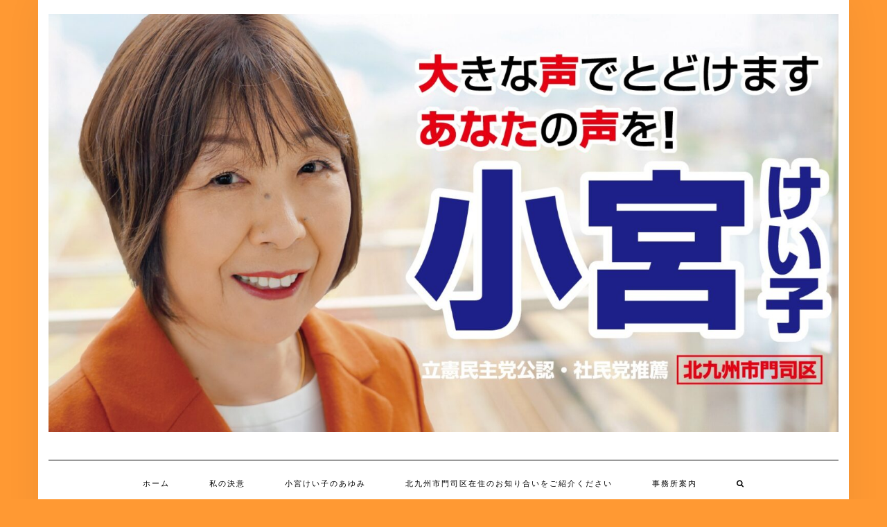

--- FILE ---
content_type: text/html; charset=UTF-8
request_url: https://komiyan55.com/187/
body_size: 10497
content:
<!DOCTYPE html>
<html lang="ja">
<head>
    <meta charset="UTF-8" />
    <meta http-equiv="X-UA-Compatible" content="IE=edge" />
    <meta name="viewport" content="width=device-width, initial-scale=1" />
        <title>支援者の方よりPVを作って頂きました♪　小宮けい子（北九州市門司区・立憲民主党公認　社民党推薦） | 小宮けい子 ホームページ</title>
<meta name='robots' content='max-image-preview:large' />

<!-- All In One SEO Pack 3.7.1ob_start_detected [-1,-1] -->
<meta name="description"  content="支援者の方が私のPVを作成して下さいました。 ぜひ皆様もご覧ください。" />

<script type="application/ld+json" class="aioseop-schema">{"@context":"https://schema.org","@graph":[{"@type":"Organization","@id":"https://komiyan55.com/#organization","url":"https://komiyan55.com/","name":"小宮けい子 ホームページ","sameAs":[],"logo":{"@type":"ImageObject","@id":"https://komiyan55.com/#logo","url":"https://komiyan55.com/wp-content/uploads/2021/01/affffa9dbb7a28b812d970417f51eea6.jpg","caption":""},"image":{"@id":"https://komiyan55.com/#logo"}},{"@type":"WebSite","@id":"https://komiyan55.com/#website","url":"https://komiyan55.com/","name":"小宮けい子 ホームページ","publisher":{"@id":"https://komiyan55.com/#organization"},"potentialAction":{"@type":"SearchAction","target":"https://komiyan55.com/?s={search_term_string}","query-input":"required name=search_term_string"}},{"@type":"WebPage","@id":"https://komiyan55.com/187/#webpage","url":"https://komiyan55.com/187/","inLanguage":"ja","name":"支援者の方よりPVを作って頂きました♪　小宮けい子（北九州市門司区・立憲民主党公認　社民党推薦）","isPartOf":{"@id":"https://komiyan55.com/#website"},"breadcrumb":{"@id":"https://komiyan55.com/187/#breadcrumblist"},"description":"支援者の方が私のPVを作成して下さいました。\r\nぜひ皆様もご覧ください。","image":{"@type":"ImageObject","@id":"https://komiyan55.com/187/#primaryimage","url":"https://komiyan55.com/wp-content/uploads/2020/12/1cd0415af3512b6a4a5183db2edaa45f.png","width":3565,"height":2009},"primaryImageOfPage":{"@id":"https://komiyan55.com/187/#primaryimage"},"datePublished":"2020-12-28T01:44:08+09:00","dateModified":"2020-12-28T01:48:36+09:00"},{"@type":"Article","@id":"https://komiyan55.com/187/#article","isPartOf":{"@id":"https://komiyan55.com/187/#webpage"},"author":{"@id":"https://komiyan55.com/author/komiyan55/#author"},"headline":"支援者の方よりPVを作って頂きました♪　小宮けい子（北九州市門司区・立憲民主党公認　社民党推薦）","datePublished":"2020-12-28T01:44:08+09:00","dateModified":"2020-12-28T01:48:36+09:00","commentCount":0,"mainEntityOfPage":{"@id":"https://komiyan55.com/187/#webpage"},"publisher":{"@id":"https://komiyan55.com/#organization"},"articleSection":"小宮けい子のお知らせ, PV, YouTube, 北九州市議会議員選挙, 北九州市門司区, 門司区","image":{"@type":"ImageObject","@id":"https://komiyan55.com/187/#primaryimage","url":"https://komiyan55.com/wp-content/uploads/2020/12/1cd0415af3512b6a4a5183db2edaa45f.png","width":3565,"height":2009}},{"@type":"Person","@id":"https://komiyan55.com/author/komiyan55/#author","name":"komiyan55","sameAs":[],"image":{"@type":"ImageObject","@id":"https://komiyan55.com/#personlogo","url":"https://secure.gravatar.com/avatar/1725138be5c67a76a345a3bff4eb4bc4?s=96&d=mm&r=g","width":96,"height":96,"caption":"komiyan55"}},{"@type":"BreadcrumbList","@id":"https://komiyan55.com/187/#breadcrumblist","itemListElement":[{"@type":"ListItem","position":1,"item":{"@type":"WebPage","@id":"https://komiyan55.com/","url":"https://komiyan55.com/","name":"小宮けい子ホームページ"}},{"@type":"ListItem","position":2,"item":{"@type":"WebPage","@id":"https://komiyan55.com/187/","url":"https://komiyan55.com/187/","name":"支援者の方よりPVを作って頂きました♪　小宮けい子（北九州市門司区・立憲民主党公認　社民党推薦）"}}]}]}</script>
<link rel="canonical" href="https://komiyan55.com/187/" />
<!-- All In One SEO Pack -->
<link rel='dns-prefetch' href='//webfonts.xserver.jp' />
<link rel='dns-prefetch' href='//fonts.googleapis.com' />
<link href='https://fonts.gstatic.com' crossorigin rel='preconnect' />
<link rel="alternate" type="application/rss+xml" title="小宮けい子 ホームページ &raquo; フィード" href="https://komiyan55.com/feed/" />
<link rel="alternate" type="application/rss+xml" title="小宮けい子 ホームページ &raquo; コメントフィード" href="https://komiyan55.com/comments/feed/" />
<script type="text/javascript">
/* <![CDATA[ */
window._wpemojiSettings = {"baseUrl":"https:\/\/s.w.org\/images\/core\/emoji\/15.0.3\/72x72\/","ext":".png","svgUrl":"https:\/\/s.w.org\/images\/core\/emoji\/15.0.3\/svg\/","svgExt":".svg","source":{"concatemoji":"https:\/\/komiyan55.com\/wp-includes\/js\/wp-emoji-release.min.js?ver=6.6.4"}};
/*! This file is auto-generated */
!function(i,n){var o,s,e;function c(e){try{var t={supportTests:e,timestamp:(new Date).valueOf()};sessionStorage.setItem(o,JSON.stringify(t))}catch(e){}}function p(e,t,n){e.clearRect(0,0,e.canvas.width,e.canvas.height),e.fillText(t,0,0);var t=new Uint32Array(e.getImageData(0,0,e.canvas.width,e.canvas.height).data),r=(e.clearRect(0,0,e.canvas.width,e.canvas.height),e.fillText(n,0,0),new Uint32Array(e.getImageData(0,0,e.canvas.width,e.canvas.height).data));return t.every(function(e,t){return e===r[t]})}function u(e,t,n){switch(t){case"flag":return n(e,"\ud83c\udff3\ufe0f\u200d\u26a7\ufe0f","\ud83c\udff3\ufe0f\u200b\u26a7\ufe0f")?!1:!n(e,"\ud83c\uddfa\ud83c\uddf3","\ud83c\uddfa\u200b\ud83c\uddf3")&&!n(e,"\ud83c\udff4\udb40\udc67\udb40\udc62\udb40\udc65\udb40\udc6e\udb40\udc67\udb40\udc7f","\ud83c\udff4\u200b\udb40\udc67\u200b\udb40\udc62\u200b\udb40\udc65\u200b\udb40\udc6e\u200b\udb40\udc67\u200b\udb40\udc7f");case"emoji":return!n(e,"\ud83d\udc26\u200d\u2b1b","\ud83d\udc26\u200b\u2b1b")}return!1}function f(e,t,n){var r="undefined"!=typeof WorkerGlobalScope&&self instanceof WorkerGlobalScope?new OffscreenCanvas(300,150):i.createElement("canvas"),a=r.getContext("2d",{willReadFrequently:!0}),o=(a.textBaseline="top",a.font="600 32px Arial",{});return e.forEach(function(e){o[e]=t(a,e,n)}),o}function t(e){var t=i.createElement("script");t.src=e,t.defer=!0,i.head.appendChild(t)}"undefined"!=typeof Promise&&(o="wpEmojiSettingsSupports",s=["flag","emoji"],n.supports={everything:!0,everythingExceptFlag:!0},e=new Promise(function(e){i.addEventListener("DOMContentLoaded",e,{once:!0})}),new Promise(function(t){var n=function(){try{var e=JSON.parse(sessionStorage.getItem(o));if("object"==typeof e&&"number"==typeof e.timestamp&&(new Date).valueOf()<e.timestamp+604800&&"object"==typeof e.supportTests)return e.supportTests}catch(e){}return null}();if(!n){if("undefined"!=typeof Worker&&"undefined"!=typeof OffscreenCanvas&&"undefined"!=typeof URL&&URL.createObjectURL&&"undefined"!=typeof Blob)try{var e="postMessage("+f.toString()+"("+[JSON.stringify(s),u.toString(),p.toString()].join(",")+"));",r=new Blob([e],{type:"text/javascript"}),a=new Worker(URL.createObjectURL(r),{name:"wpTestEmojiSupports"});return void(a.onmessage=function(e){c(n=e.data),a.terminate(),t(n)})}catch(e){}c(n=f(s,u,p))}t(n)}).then(function(e){for(var t in e)n.supports[t]=e[t],n.supports.everything=n.supports.everything&&n.supports[t],"flag"!==t&&(n.supports.everythingExceptFlag=n.supports.everythingExceptFlag&&n.supports[t]);n.supports.everythingExceptFlag=n.supports.everythingExceptFlag&&!n.supports.flag,n.DOMReady=!1,n.readyCallback=function(){n.DOMReady=!0}}).then(function(){return e}).then(function(){var e;n.supports.everything||(n.readyCallback(),(e=n.source||{}).concatemoji?t(e.concatemoji):e.wpemoji&&e.twemoji&&(t(e.twemoji),t(e.wpemoji)))}))}((window,document),window._wpemojiSettings);
/* ]]> */
</script>
<style id='wp-emoji-styles-inline-css' type='text/css'>

	img.wp-smiley, img.emoji {
		display: inline !important;
		border: none !important;
		box-shadow: none !important;
		height: 1em !important;
		width: 1em !important;
		margin: 0 0.07em !important;
		vertical-align: -0.1em !important;
		background: none !important;
		padding: 0 !important;
	}
</style>
<link rel='stylesheet' id='wp-block-library-css' href='https://komiyan55.com/wp-includes/css/dist/block-library/style.min.css?ver=6.6.4' type='text/css' media='all' />
<style id='wp-block-library-inline-css' type='text/css'>
.has-text-align-justify{text-align:justify;}
</style>
<style id='classic-theme-styles-inline-css' type='text/css'>
/*! This file is auto-generated */
.wp-block-button__link{color:#fff;background-color:#32373c;border-radius:9999px;box-shadow:none;text-decoration:none;padding:calc(.667em + 2px) calc(1.333em + 2px);font-size:1.125em}.wp-block-file__button{background:#32373c;color:#fff;text-decoration:none}
</style>
<style id='global-styles-inline-css' type='text/css'>
:root{--wp--preset--aspect-ratio--square: 1;--wp--preset--aspect-ratio--4-3: 4/3;--wp--preset--aspect-ratio--3-4: 3/4;--wp--preset--aspect-ratio--3-2: 3/2;--wp--preset--aspect-ratio--2-3: 2/3;--wp--preset--aspect-ratio--16-9: 16/9;--wp--preset--aspect-ratio--9-16: 9/16;--wp--preset--color--black: #000000;--wp--preset--color--cyan-bluish-gray: #abb8c3;--wp--preset--color--white: #ffffff;--wp--preset--color--pale-pink: #f78da7;--wp--preset--color--vivid-red: #cf2e2e;--wp--preset--color--luminous-vivid-orange: #ff6900;--wp--preset--color--luminous-vivid-amber: #fcb900;--wp--preset--color--light-green-cyan: #7bdcb5;--wp--preset--color--vivid-green-cyan: #00d084;--wp--preset--color--pale-cyan-blue: #8ed1fc;--wp--preset--color--vivid-cyan-blue: #0693e3;--wp--preset--color--vivid-purple: #9b51e0;--wp--preset--gradient--vivid-cyan-blue-to-vivid-purple: linear-gradient(135deg,rgba(6,147,227,1) 0%,rgb(155,81,224) 100%);--wp--preset--gradient--light-green-cyan-to-vivid-green-cyan: linear-gradient(135deg,rgb(122,220,180) 0%,rgb(0,208,130) 100%);--wp--preset--gradient--luminous-vivid-amber-to-luminous-vivid-orange: linear-gradient(135deg,rgba(252,185,0,1) 0%,rgba(255,105,0,1) 100%);--wp--preset--gradient--luminous-vivid-orange-to-vivid-red: linear-gradient(135deg,rgba(255,105,0,1) 0%,rgb(207,46,46) 100%);--wp--preset--gradient--very-light-gray-to-cyan-bluish-gray: linear-gradient(135deg,rgb(238,238,238) 0%,rgb(169,184,195) 100%);--wp--preset--gradient--cool-to-warm-spectrum: linear-gradient(135deg,rgb(74,234,220) 0%,rgb(151,120,209) 20%,rgb(207,42,186) 40%,rgb(238,44,130) 60%,rgb(251,105,98) 80%,rgb(254,248,76) 100%);--wp--preset--gradient--blush-light-purple: linear-gradient(135deg,rgb(255,206,236) 0%,rgb(152,150,240) 100%);--wp--preset--gradient--blush-bordeaux: linear-gradient(135deg,rgb(254,205,165) 0%,rgb(254,45,45) 50%,rgb(107,0,62) 100%);--wp--preset--gradient--luminous-dusk: linear-gradient(135deg,rgb(255,203,112) 0%,rgb(199,81,192) 50%,rgb(65,88,208) 100%);--wp--preset--gradient--pale-ocean: linear-gradient(135deg,rgb(255,245,203) 0%,rgb(182,227,212) 50%,rgb(51,167,181) 100%);--wp--preset--gradient--electric-grass: linear-gradient(135deg,rgb(202,248,128) 0%,rgb(113,206,126) 100%);--wp--preset--gradient--midnight: linear-gradient(135deg,rgb(2,3,129) 0%,rgb(40,116,252) 100%);--wp--preset--font-size--small: 13px;--wp--preset--font-size--medium: 20px;--wp--preset--font-size--large: 36px;--wp--preset--font-size--x-large: 42px;--wp--preset--spacing--20: 0.44rem;--wp--preset--spacing--30: 0.67rem;--wp--preset--spacing--40: 1rem;--wp--preset--spacing--50: 1.5rem;--wp--preset--spacing--60: 2.25rem;--wp--preset--spacing--70: 3.38rem;--wp--preset--spacing--80: 5.06rem;--wp--preset--shadow--natural: 6px 6px 9px rgba(0, 0, 0, 0.2);--wp--preset--shadow--deep: 12px 12px 50px rgba(0, 0, 0, 0.4);--wp--preset--shadow--sharp: 6px 6px 0px rgba(0, 0, 0, 0.2);--wp--preset--shadow--outlined: 6px 6px 0px -3px rgba(255, 255, 255, 1), 6px 6px rgba(0, 0, 0, 1);--wp--preset--shadow--crisp: 6px 6px 0px rgba(0, 0, 0, 1);}:where(.is-layout-flex){gap: 0.5em;}:where(.is-layout-grid){gap: 0.5em;}body .is-layout-flex{display: flex;}.is-layout-flex{flex-wrap: wrap;align-items: center;}.is-layout-flex > :is(*, div){margin: 0;}body .is-layout-grid{display: grid;}.is-layout-grid > :is(*, div){margin: 0;}:where(.wp-block-columns.is-layout-flex){gap: 2em;}:where(.wp-block-columns.is-layout-grid){gap: 2em;}:where(.wp-block-post-template.is-layout-flex){gap: 1.25em;}:where(.wp-block-post-template.is-layout-grid){gap: 1.25em;}.has-black-color{color: var(--wp--preset--color--black) !important;}.has-cyan-bluish-gray-color{color: var(--wp--preset--color--cyan-bluish-gray) !important;}.has-white-color{color: var(--wp--preset--color--white) !important;}.has-pale-pink-color{color: var(--wp--preset--color--pale-pink) !important;}.has-vivid-red-color{color: var(--wp--preset--color--vivid-red) !important;}.has-luminous-vivid-orange-color{color: var(--wp--preset--color--luminous-vivid-orange) !important;}.has-luminous-vivid-amber-color{color: var(--wp--preset--color--luminous-vivid-amber) !important;}.has-light-green-cyan-color{color: var(--wp--preset--color--light-green-cyan) !important;}.has-vivid-green-cyan-color{color: var(--wp--preset--color--vivid-green-cyan) !important;}.has-pale-cyan-blue-color{color: var(--wp--preset--color--pale-cyan-blue) !important;}.has-vivid-cyan-blue-color{color: var(--wp--preset--color--vivid-cyan-blue) !important;}.has-vivid-purple-color{color: var(--wp--preset--color--vivid-purple) !important;}.has-black-background-color{background-color: var(--wp--preset--color--black) !important;}.has-cyan-bluish-gray-background-color{background-color: var(--wp--preset--color--cyan-bluish-gray) !important;}.has-white-background-color{background-color: var(--wp--preset--color--white) !important;}.has-pale-pink-background-color{background-color: var(--wp--preset--color--pale-pink) !important;}.has-vivid-red-background-color{background-color: var(--wp--preset--color--vivid-red) !important;}.has-luminous-vivid-orange-background-color{background-color: var(--wp--preset--color--luminous-vivid-orange) !important;}.has-luminous-vivid-amber-background-color{background-color: var(--wp--preset--color--luminous-vivid-amber) !important;}.has-light-green-cyan-background-color{background-color: var(--wp--preset--color--light-green-cyan) !important;}.has-vivid-green-cyan-background-color{background-color: var(--wp--preset--color--vivid-green-cyan) !important;}.has-pale-cyan-blue-background-color{background-color: var(--wp--preset--color--pale-cyan-blue) !important;}.has-vivid-cyan-blue-background-color{background-color: var(--wp--preset--color--vivid-cyan-blue) !important;}.has-vivid-purple-background-color{background-color: var(--wp--preset--color--vivid-purple) !important;}.has-black-border-color{border-color: var(--wp--preset--color--black) !important;}.has-cyan-bluish-gray-border-color{border-color: var(--wp--preset--color--cyan-bluish-gray) !important;}.has-white-border-color{border-color: var(--wp--preset--color--white) !important;}.has-pale-pink-border-color{border-color: var(--wp--preset--color--pale-pink) !important;}.has-vivid-red-border-color{border-color: var(--wp--preset--color--vivid-red) !important;}.has-luminous-vivid-orange-border-color{border-color: var(--wp--preset--color--luminous-vivid-orange) !important;}.has-luminous-vivid-amber-border-color{border-color: var(--wp--preset--color--luminous-vivid-amber) !important;}.has-light-green-cyan-border-color{border-color: var(--wp--preset--color--light-green-cyan) !important;}.has-vivid-green-cyan-border-color{border-color: var(--wp--preset--color--vivid-green-cyan) !important;}.has-pale-cyan-blue-border-color{border-color: var(--wp--preset--color--pale-cyan-blue) !important;}.has-vivid-cyan-blue-border-color{border-color: var(--wp--preset--color--vivid-cyan-blue) !important;}.has-vivid-purple-border-color{border-color: var(--wp--preset--color--vivid-purple) !important;}.has-vivid-cyan-blue-to-vivid-purple-gradient-background{background: var(--wp--preset--gradient--vivid-cyan-blue-to-vivid-purple) !important;}.has-light-green-cyan-to-vivid-green-cyan-gradient-background{background: var(--wp--preset--gradient--light-green-cyan-to-vivid-green-cyan) !important;}.has-luminous-vivid-amber-to-luminous-vivid-orange-gradient-background{background: var(--wp--preset--gradient--luminous-vivid-amber-to-luminous-vivid-orange) !important;}.has-luminous-vivid-orange-to-vivid-red-gradient-background{background: var(--wp--preset--gradient--luminous-vivid-orange-to-vivid-red) !important;}.has-very-light-gray-to-cyan-bluish-gray-gradient-background{background: var(--wp--preset--gradient--very-light-gray-to-cyan-bluish-gray) !important;}.has-cool-to-warm-spectrum-gradient-background{background: var(--wp--preset--gradient--cool-to-warm-spectrum) !important;}.has-blush-light-purple-gradient-background{background: var(--wp--preset--gradient--blush-light-purple) !important;}.has-blush-bordeaux-gradient-background{background: var(--wp--preset--gradient--blush-bordeaux) !important;}.has-luminous-dusk-gradient-background{background: var(--wp--preset--gradient--luminous-dusk) !important;}.has-pale-ocean-gradient-background{background: var(--wp--preset--gradient--pale-ocean) !important;}.has-electric-grass-gradient-background{background: var(--wp--preset--gradient--electric-grass) !important;}.has-midnight-gradient-background{background: var(--wp--preset--gradient--midnight) !important;}.has-small-font-size{font-size: var(--wp--preset--font-size--small) !important;}.has-medium-font-size{font-size: var(--wp--preset--font-size--medium) !important;}.has-large-font-size{font-size: var(--wp--preset--font-size--large) !important;}.has-x-large-font-size{font-size: var(--wp--preset--font-size--x-large) !important;}
:where(.wp-block-post-template.is-layout-flex){gap: 1.25em;}:where(.wp-block-post-template.is-layout-grid){gap: 1.25em;}
:where(.wp-block-columns.is-layout-flex){gap: 2em;}:where(.wp-block-columns.is-layout-grid){gap: 2em;}
:root :where(.wp-block-pullquote){font-size: 1.5em;line-height: 1.6;}
</style>
<link rel='stylesheet' id='collapsed-archives-style-css' href='https://komiyan55.com/wp-content/plugins/collapsed-archives/style.css?ver=6.6.4' type='text/css' media='all' />
<link rel='stylesheet' id='contact-form-7-css' href='https://komiyan55.com/wp-content/plugins/contact-form-7/includes/css/styles.css?ver=5.3.2' type='text/css' media='all' />
<link rel='stylesheet' id='pz-linkcard-css' href='//komiyan55.com/wp-content/uploads/pz-linkcard/style.css?ver=6.6.4' type='text/css' media='all' />
<link rel='stylesheet' id='kale-fonts-css' href='https://fonts.googleapis.com/css?family=Montserrat%3A400%2C700%7CLato%3A400%2C700%2C300%2C300italic%2C400italic%2C700italic%7CRaleway%3A200%7CCaveat&#038;subset=latin%2Clatin-ext' type='text/css' media='all' />
<link rel='stylesheet' id='bootstrap-css' href='https://komiyan55.com/wp-content/themes/kale/assets/css/bootstrap.min.css?ver=6.6.4' type='text/css' media='all' />
<link rel='stylesheet' id='bootstrap-select-css' href='https://komiyan55.com/wp-content/themes/kale/assets/css/bootstrap-select.min.css?ver=6.6.4' type='text/css' media='all' />
<link rel='stylesheet' id='smartmenus-bootstrap-css' href='https://komiyan55.com/wp-content/themes/kale/assets/css/jquery.smartmenus.bootstrap.css?ver=6.6.4' type='text/css' media='all' />
<link rel='stylesheet' id='font-awesome-css' href='https://komiyan55.com/wp-content/themes/kale/assets/css/font-awesome.min.css?ver=6.6.4' type='text/css' media='all' />
<link rel='stylesheet' id='owl-carousel-css' href='https://komiyan55.com/wp-content/themes/kale/assets/css/owl.carousel.css?ver=6.6.4' type='text/css' media='all' />
<link rel='stylesheet' id='kale-style-css' href='https://komiyan55.com/wp-content/themes/kale/style.css?ver=6.6.4' type='text/css' media='all' />
<link rel='stylesheet' id='wpforms-override-css' href='https://komiyan55.com/wp-content/themes/kale/assets/css/wpforms.css?ver=6.6.4' type='text/css' media='all' />
<link rel='stylesheet' id='recent-posts-widget-with-thumbnails-public-style-css' href='https://komiyan55.com/wp-content/plugins/recent-posts-widget-with-thumbnails/public.css?ver=7.0.2' type='text/css' media='all' />
<link rel='stylesheet' id='social-logos-css' href='https://komiyan55.com/wp-content/plugins/jetpack/_inc/social-logos/social-logos.min.css?ver=9.2.4' type='text/css' media='all' />
<link rel='stylesheet' id='jetpack_css-css' href='https://komiyan55.com/wp-content/plugins/jetpack/css/jetpack.css?ver=9.2.4' type='text/css' media='all' />
<script type="text/javascript" src="https://komiyan55.com/wp-includes/js/jquery/jquery.min.js?ver=3.7.1" id="jquery-core-js"></script>
<script type="text/javascript" src="https://komiyan55.com/wp-includes/js/jquery/jquery-migrate.min.js?ver=3.4.1" id="jquery-migrate-js"></script>
<script type="text/javascript" src="//webfonts.xserver.jp/js/xserver.js?ver=1.2.1" id="typesquare_std-js"></script>
<!--[if lt IE 9]>
<script type="text/javascript" src="https://komiyan55.com/wp-content/themes/kale/assets/js/html5shiv.min.js?ver=3.7.0" id="kale-html5-js"></script>
<![endif]-->
<!--[if lt IE 9]>
<script type="text/javascript" src="https://komiyan55.com/wp-content/themes/kale/assets/js/respond.min.js?ver=1.3.0" id="kale-respond-js"></script>
<![endif]-->
<link rel="https://api.w.org/" href="https://komiyan55.com/wp-json/" /><link rel="alternate" title="JSON" type="application/json" href="https://komiyan55.com/wp-json/wp/v2/posts/187" /><link rel="EditURI" type="application/rsd+xml" title="RSD" href="https://komiyan55.com/xmlrpc.php?rsd" />
<meta name="generator" content="WordPress 6.6.4" />
<link rel='shortlink' href='https://komiyan55.com/?p=187' />
<link rel="alternate" title="oEmbed (JSON)" type="application/json+oembed" href="https://komiyan55.com/wp-json/oembed/1.0/embed?url=https%3A%2F%2Fkomiyan55.com%2F187%2F" />
<link rel="alternate" title="oEmbed (XML)" type="text/xml+oembed" href="https://komiyan55.com/wp-json/oembed/1.0/embed?url=https%3A%2F%2Fkomiyan55.com%2F187%2F&#038;format=xml" />
<style type='text/css'>img#wpstats{display:none}</style><style type="text/css" id="custom-background-css">
body.custom-background { background-color: #ff9933; }
</style>
	
<!-- Jetpack Open Graph Tags -->
<meta property="og:type" content="article" />
<meta property="og:title" content="支援者の方よりPVを作って頂きました♪　小宮けい子（北九州市門司区・立憲民主党公認　社民党推薦）" />
<meta property="og:url" content="https://komiyan55.com/187/" />
<meta property="og:description" content="ありがたいことに、支援を頂いている方が私のPVを作成してくれました♪ YouTubeにあげて頂いているので、ぜ&hellip;" />
<meta property="article:published_time" content="2020-12-28T01:44:08+00:00" />
<meta property="article:modified_time" content="2020-12-28T01:48:36+00:00" />
<meta property="og:site_name" content="小宮けい子 ホームページ" />
<meta property="og:image" content="https://komiyan55.com/wp-content/uploads/2020/12/1cd0415af3512b6a4a5183db2edaa45f.png" />
<meta property="og:image:width" content="3565" />
<meta property="og:image:height" content="2009" />
<meta property="og:locale" content="ja_JP" />
<meta name="twitter:text:title" content="支援者の方よりPVを作って頂きました♪　小宮けい子（北九州市門司区・立憲民主党公認　社民党推薦）" />
<meta name="twitter:image" content="https://komiyan55.com/wp-content/uploads/2020/12/1cd0415af3512b6a4a5183db2edaa45f.png?w=640" />
<meta name="twitter:card" content="summary_large_image" />

<!-- End Jetpack Open Graph Tags -->
<style>.frontpage-banner:before, .frontpage-slider .owl-carousel-item:before{content:none;}</style><link rel="icon" href="https://komiyan55.com/wp-content/uploads/2020/12/cropped-10706bb243b35358ec6786cfdd079e1a-32x32.jpg" sizes="32x32" />
<link rel="icon" href="https://komiyan55.com/wp-content/uploads/2020/12/cropped-10706bb243b35358ec6786cfdd079e1a-192x192.jpg" sizes="192x192" />
<link rel="apple-touch-icon" href="https://komiyan55.com/wp-content/uploads/2020/12/cropped-10706bb243b35358ec6786cfdd079e1a-180x180.jpg" />
<meta name="msapplication-TileImage" content="https://komiyan55.com/wp-content/uploads/2020/12/cropped-10706bb243b35358ec6786cfdd079e1a-270x270.jpg" />
<style id="kirki-inline-styles"></style></head>

<body data-rsssl=1 class="post-template-default single single-post postid-187 single-format-standard custom-background wp-custom-logo">
<a class="skip-link screen-reader-text" href="#content">
Skip to content</a>

<div class="main-wrapper">
    <div class="container">

        <!-- Header -->
        <header class="header" role="banner">

            
            <!-- Header Row 2 -->
            <div class="header-row-2">
                <div class="logo">
                    <a href="https://komiyan55.com/" class="custom-logo-link" rel="home"><img width="1798" height="950" src="https://komiyan55.com/wp-content/uploads/2021/01/affffa9dbb7a28b812d970417f51eea6.jpg" class="custom-logo" alt="小宮けい子 ホームページ" decoding="async" fetchpriority="high" srcset="https://komiyan55.com/wp-content/uploads/2021/01/affffa9dbb7a28b812d970417f51eea6.jpg 1798w, https://komiyan55.com/wp-content/uploads/2021/01/affffa9dbb7a28b812d970417f51eea6-600x317.jpg 600w, https://komiyan55.com/wp-content/uploads/2021/01/affffa9dbb7a28b812d970417f51eea6-1024x541.jpg 1024w, https://komiyan55.com/wp-content/uploads/2021/01/affffa9dbb7a28b812d970417f51eea6-768x406.jpg 768w, https://komiyan55.com/wp-content/uploads/2021/01/affffa9dbb7a28b812d970417f51eea6-1536x812.jpg 1536w" sizes="(max-width: 1798px) 100vw, 1798px" /></a>                </div>
                            </div>
            <!-- /Header Row 2 -->


            <!-- Header Row 3 -->
            <div class="header-row-3">
                <nav class="navbar navbar-default" role="navigation" aria-label="Main navigation">
                    <div class="navbar-header">
                        <button type="button" class="navbar-toggle collapsed" data-toggle="collapse" data-target=".header-row-3 .navbar-collapse" aria-expanded="false">
                        <span class="sr-only">Toggle Navigation</span>
                        <span class="icon-bar"></span>
                        <span class="icon-bar"></span>
                        <span class="icon-bar"></span>
                        </button>
                    </div>
                    <!-- Navigation -->
                    <div class="navbar-collapse collapse"><ul id="menu-menu-1" class="nav navbar-nav"><li id="menu-item-5" class="menu-item menu-item-type-custom menu-item-object-custom menu-item-home menu-item-5"><a href="https://komiyan55.com/">ホーム</a></li>
<li id="menu-item-40" class="menu-item menu-item-type-post_type menu-item-object-page menu-item-40"><a href="https://komiyan55.com/determination/">私の決意</a></li>
<li id="menu-item-49" class="menu-item menu-item-type-post_type menu-item-object-page menu-item-49"><a href="https://komiyan55.com/profile/">小宮けい子のあゆみ</a></li>
<li id="menu-item-51" class="menu-item menu-item-type-post_type menu-item-object-page menu-item-51"><a href="https://komiyan55.com/application-form/">北九州市門司区在住のお知り合いをご紹介ください</a></li>
<li id="menu-item-65" class="menu-item menu-item-type-post_type menu-item-object-page menu-item-65"><a href="https://komiyan55.com/access/">事務所案内</a></li>
<li class="search">
        <a href="javascript:;" id="toggle-main_search" data-toggle="dropdown"><i class="fa fa-search"></i></a>
        <div class="dropdown-menu main_search">
            <form name="main_search" method="get" action="https://komiyan55.com/">
                <input type="text" name="s" class="form-control" placeholder="Type here" />
            </form>
        </div>
    </li></ul></div>                    <!-- /Navigation -->
                </nav>
            </div>
            <!-- /Header Row 3 -->

        </header>
        <!-- /Header -->


<a id="content"></a>
<!-- Two Columns -->
<div class="row two-columns">

    <!-- Main Column -->
        <div class="main-column  col-md-9 " role="main">
        
        <!-- Post Content -->
        <div id="post-187" class="entry entry-post post-187 post type-post status-publish format-standard has-post-thumbnail hentry category-3 tag-pv tag-youtube tag-13 tag-22 tag-12">
            
            <div class="entry-header">
				                <div class="entry-meta">
                    <div class="entry-date date updated">2020年12月28日</div>
                </div>
								<div class="clearfix"></div>
            </div>
            
                                    <h1 class="entry-title">支援者の方よりPVを作って頂きました♪　小宮けい子（北九州市門司区・立憲民主党公認　社民党推薦）</h1>
                        
                        
            <div class="single-content"><p><span style="font-family: helvetica, arial, sans-serif; font-size: 18pt;">ありがたいことに、支援を頂いている方が私のPVを作成してくれました♪</span></p>
<p><span style="font-family: helvetica, arial, sans-serif; font-size: 18pt;">YouTubeにあげて頂いているので、ぜひ皆様もご覧ください！</span></p>
<p>&nbsp;</p>
<p><iframe src="https://www.youtube.com/embed/t-6d80wst3w" width="560" height="315" frameborder="0" allowfullscreen="allowfullscreen"></iframe></p>
<p style="text-align: right;"><span style="font-family: helvetica, arial, sans-serif; font-size: 14pt;">小宮けい子（北九州市門司区・立憲民主党公認　社民党推薦）</span></p>
<div class="sharedaddy sd-sharing-enabled"><div class="robots-nocontent sd-block sd-social sd-social-icon sd-sharing"><h3 class="sd-title">共有:</h3><div class="sd-content"><ul><li class="share-twitter"><a rel="nofollow noopener noreferrer" data-shared="sharing-twitter-187" class="share-twitter sd-button share-icon no-text" href="https://komiyan55.com/187/?share=twitter" target="_blank" title="クリックして Twitter で共有"><span></span><span class="sharing-screen-reader-text">クリックして Twitter で共有 (新しいウィンドウで開きます)</span></a></li><li class="share-facebook"><a rel="nofollow noopener noreferrer" data-shared="sharing-facebook-187" class="share-facebook sd-button share-icon no-text" href="https://komiyan55.com/187/?share=facebook" target="_blank" title="Facebook で共有するにはクリックしてください"><span></span><span class="sharing-screen-reader-text">Facebook で共有するにはクリックしてください (新しいウィンドウで開きます)</span></a></li><li class="share-end"></li></ul></div></div></div></div>
            
                    
        </div>
        <!-- /Post Content -->
        
                <hr />
        <div class="pagination-post">
            <div class="previous_post"></div>
            <div class="next_post"><a href="https://komiyan55.com/202/" rel="next">あけましておめでとうございます！　小宮けい子　北九州市門司区・立憲民主党公認　社会民主党推薦</a></div>
        </div>
                
        <!-- Post Comments -->
          
        <!-- /Post Comments -->
        
    </div>
    <!-- /Main Column -->
    
    
    <!-- Sidebar -->
<aside class="sidebar sidebar-column  col-md-3 " role="complementary" aria-label="Primary sidebar"> 
    <div class="sidebar-default sidebar-block sidebar-no-borders"><div id="categories-3" class="default-widget widget widget_categories"><h3 class="widget-title"><span>小宮けい子の最近の投稿</span></h3><form action="https://komiyan55.com" method="get"><label class="screen-reader-text" for="cat">小宮けい子の最近の投稿</label><select  name='cat' id='cat' class='postform'>
	<option value='-1'>カテゴリーを選択</option>
	<option class="level-0" value="3">小宮けい子のお知らせ&nbsp;&nbsp;(17)</option>
	<option class="level-0" value="1">小宮けい子の活動&nbsp;&nbsp;(114)</option>
</select>
</form><script type="text/javascript">
/* <![CDATA[ */

(function() {
	var dropdown = document.getElementById( "cat" );
	function onCatChange() {
		if ( dropdown.options[ dropdown.selectedIndex ].value > 0 ) {
			dropdown.parentNode.submit();
		}
	}
	dropdown.onchange = onCatChange;
})();

/* ]]> */
</script>
</div><div id="archives-3" class="default-widget widget widget_archive"><h3 class="widget-title"><span>アーカイブ</span></h3>		<label class="screen-reader-text" for="archives-dropdown-3">アーカイブ</label>
		<select id="archives-dropdown-3" name="archive-dropdown">
			
			<option value="">月を選択</option>
				<option value='https://komiyan55.com/date/2026/01/'> 2026年1月 </option>
	<option value='https://komiyan55.com/date/2025/05/'> 2025年5月 </option>
	<option value='https://komiyan55.com/date/2025/04/'> 2025年4月 </option>
	<option value='https://komiyan55.com/date/2025/03/'> 2025年3月 </option>
	<option value='https://komiyan55.com/date/2025/01/'> 2025年1月 </option>
	<option value='https://komiyan55.com/date/2024/12/'> 2024年12月 </option>
	<option value='https://komiyan55.com/date/2024/10/'> 2024年10月 </option>
	<option value='https://komiyan55.com/date/2024/09/'> 2024年9月 </option>
	<option value='https://komiyan55.com/date/2024/06/'> 2024年6月 </option>
	<option value='https://komiyan55.com/date/2024/03/'> 2024年3月 </option>
	<option value='https://komiyan55.com/date/2024/01/'> 2024年1月 </option>
	<option value='https://komiyan55.com/date/2023/10/'> 2023年10月 </option>
	<option value='https://komiyan55.com/date/2022/08/'> 2022年8月 </option>
	<option value='https://komiyan55.com/date/2022/07/'> 2022年7月 </option>
	<option value='https://komiyan55.com/date/2022/06/'> 2022年6月 </option>
	<option value='https://komiyan55.com/date/2022/04/'> 2022年4月 </option>
	<option value='https://komiyan55.com/date/2022/03/'> 2022年3月 </option>
	<option value='https://komiyan55.com/date/2022/02/'> 2022年2月 </option>
	<option value='https://komiyan55.com/date/2022/01/'> 2022年1月 </option>
	<option value='https://komiyan55.com/date/2021/11/'> 2021年11月 </option>
	<option value='https://komiyan55.com/date/2021/10/'> 2021年10月 </option>
	<option value='https://komiyan55.com/date/2021/07/'> 2021年7月 </option>
	<option value='https://komiyan55.com/date/2021/06/'> 2021年6月 </option>
	<option value='https://komiyan55.com/date/2021/05/'> 2021年5月 </option>
	<option value='https://komiyan55.com/date/2021/03/'> 2021年3月 </option>
	<option value='https://komiyan55.com/date/2021/02/'> 2021年2月 </option>
	<option value='https://komiyan55.com/date/2021/01/'> 2021年1月 </option>
	<option value='https://komiyan55.com/date/2020/12/'> 2020年12月 </option>

		</select>

			<script type="text/javascript">
/* <![CDATA[ */

(function() {
	var dropdown = document.getElementById( "archives-dropdown-3" );
	function onSelectChange() {
		if ( dropdown.options[ dropdown.selectedIndex ].value !== '' ) {
			document.location.href = this.options[ this.selectedIndex ].value;
		}
	}
	dropdown.onchange = onSelectChange;
})();

/* ]]> */
</script>
</div><div id="text-2" class="default-widget widget widget_text">			<div class="textwidget"><p><a href="https://komiyan55.com/privacy-policy/">プライバシーポリシー</a></p>
</div>
		</div><div id="custom_html-4" class="widget_text default-widget widget widget_custom_html"><h3 class="widget-title"><span>小宮けい子のFacebookページ</span></h3><div class="textwidget custom-html-widget"><script src="//ajax.googleapis.com/ajax/libs/jquery/1.11.0/jquery.min.js"></script>
<div id="fb-root"></div>
<script>(function(d, s, id) {
  var js, fjs = d.getElementsByTagName(s)[0];
  if (d.getElementById(id)) return;
  js = d.createElement(s); js.id = id;
  js.src = "//connect.facebook.net/ja_JP/sdk.js#xfbml=1&version=v2.4&appId=xxxxxxxxxxxx";
  fjs.parentNode.insertBefore(js, fjs);
}(document, 'script', 'facebook-jssdk'));</script>
<script>
  var timer = false;
  $(window).resize(function() {
      if (timer !== false) {
        clearTimeout(timer);
      }
      timer = setTimeout(function() {
        boxWidth=$('#pagePlugin').width();
        currentWidth=$('#pagePlugin .fb-page').attr('data-width');
        if(boxWidth != currentWidth){
          $('#pagePlugin .fb-page').attr('data-width', boxWidth);
          FB.XFBML.parse(document.getElementById('pagePlugin'));
        }
      }, 200);
  });
</script>
<div id="pagePlugin">
<div class="fb-page" data-href="https://wwwfacebook.com/komiyan.k" data-width="500" data-small-header="false" data-adapt-container-width="true" data-hide-cover="false" data-show-facepile="true" data-show-posts="true">
<div class="fb-xfbml-parse-ignore">
<blockquote cite="https://wwwfacebook.com/komiyan.k"><a href="https://wwwfacebook.com/komiyan.k">Facebook</a></blockquote>
</div>
</div>
</div>
</div></div></div></aside>
<!-- /Sidebar -->    
</div>
<!-- /Two Columns -->
        
<hr />


        
        

<!-- /Footer Widgets -->
        
        <!-- Footer -->
        <div class="footer" role="contentinfo">
            
                        
                                    <div class="footer-copyright">Copyright © 2020 小宮けい子事務所</div>
                          
    </div><!-- /Container -->
</div><!-- /Main Wrapper -->


	<script type="text/javascript">
		window.WPCOM_sharing_counts = {"https:\/\/komiyan55.com\/187\/":187};
	</script>
				<script type="text/javascript" id="contact-form-7-js-extra">
/* <![CDATA[ */
var wpcf7 = {"apiSettings":{"root":"https:\/\/komiyan55.com\/wp-json\/contact-form-7\/v1","namespace":"contact-form-7\/v1"}};
/* ]]> */
</script>
<script type="text/javascript" src="https://komiyan55.com/wp-content/plugins/contact-form-7/includes/js/scripts.js?ver=5.3.2" id="contact-form-7-js"></script>
<script type="text/javascript" src="https://komiyan55.com/wp-content/themes/kale/assets/js/bootstrap.min.js?ver=6.6.4" id="bootstrap-js"></script>
<script type="text/javascript" src="https://komiyan55.com/wp-content/themes/kale/assets/js/bootstrap-select.min.js?ver=6.6.4" id="bootstrap-select-js"></script>
<script type="text/javascript" src="https://komiyan55.com/wp-content/themes/kale/assets/js/jquery.smartmenus.js?ver=6.6.4" id="smartmenus-js"></script>
<script type="text/javascript" src="https://komiyan55.com/wp-content/themes/kale/assets/js/jquery.smartmenus.bootstrap.js?ver=6.6.4" id="smartmenus-bootstrap-js"></script>
<script type="text/javascript" src="https://komiyan55.com/wp-content/themes/kale/assets/js/owl.carousel.min.js?ver=6.6.4" id="owl-carousel-js"></script>
<script type="text/javascript" src="https://komiyan55.com/wp-content/themes/kale/assets/js/kale.js?ver=6.6.4" id="kale-js-js"></script>
<script type="text/javascript" id="sharing-js-js-extra">
/* <![CDATA[ */
var sharing_js_options = {"lang":"en","counts":"1","is_stats_active":"1"};
/* ]]> */
</script>
<script type="text/javascript" src="https://komiyan55.com/wp-content/plugins/jetpack/_inc/build/sharedaddy/sharing.min.js?ver=9.2.4" id="sharing-js-js"></script>
<script type="text/javascript" id="sharing-js-js-after">
/* <![CDATA[ */
var windowOpen;
			jQuery( document.body ).on( 'click', 'a.share-twitter', function() {
				// If there's another sharing window open, close it.
				if ( 'undefined' !== typeof windowOpen ) {
					windowOpen.close();
				}
				windowOpen = window.open( jQuery( this ).attr( 'href' ), 'wpcomtwitter', 'menubar=1,resizable=1,width=600,height=350' );
				return false;
			});
var windowOpen;
			jQuery( document.body ).on( 'click', 'a.share-facebook', function() {
				// If there's another sharing window open, close it.
				if ( 'undefined' !== typeof windowOpen ) {
					windowOpen.close();
				}
				windowOpen = window.open( jQuery( this ).attr( 'href' ), 'wpcomfacebook', 'menubar=1,resizable=1,width=600,height=400' );
				return false;
			});
/* ]]> */
</script>
<script type='text/javascript' src='https://stats.wp.com/e-202603.js' async='async' defer='defer'></script>
<script type='text/javascript'>
	_stq = window._stq || [];
	_stq.push([ 'view', {v:'ext',j:'1:9.2.4',blog:'187121635',post:'187',tz:'9',srv:'komiyan55.com'} ]);
	_stq.push([ 'clickTrackerInit', '187121635', '187' ]);
</script>
</body>
</html>
